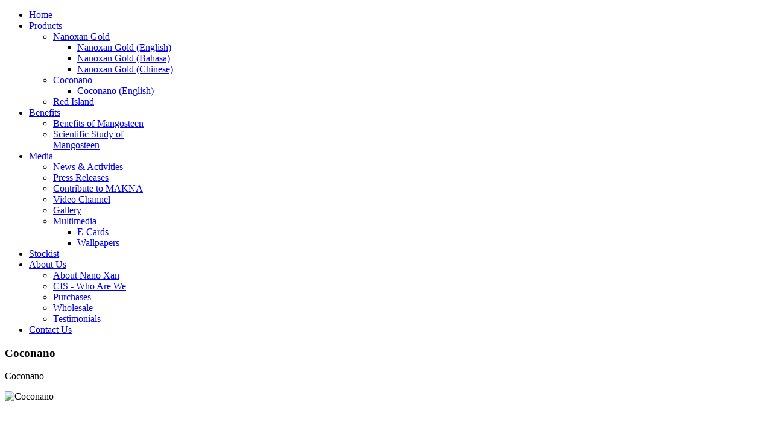

--- FILE ---
content_type: text/html; charset=utf-8
request_url: https://nanoxan.com.my/coconano-oevco-en.html
body_size: 5895
content:
<!DOCTYPE html PUBLIC "-//W3C//DTD XHTML 1.0 Transitional//EN" "http://www.w3.org/TR/xhtml1/DTD/xhtml1-transitional.dtd">
<html xmlns="http://www.w3.org/1999/xhtml" xml:lang="en-gb" lang="en-gb" >
<head>
	  <base href="https://nanoxan.com.my/coconano-oevco-en.html" />
  <meta http-equiv="content-type" content="text/html; charset=utf-8" />
  <meta name="keywords" content="Nanoxan, Nano Xan, nanoxan gold, mangosteen juice, mangosteens juice, mangosteen, mangosteens, mangosteen juices, Xanthones, chemical free, pesticide free, 100% mangosteen juice, 100% Mangosteens juice, free radicals, mangosteen effect, mangosteen juice and cancer, fruit, fruits, Malaysia, health supplements, queen of fruit, anti oxidant, anti-aging, anti-inflammatory, anti-bacterial, assist in lowering cholesterol, assist in skin conditions, acne, maintaining eye health, prevent constipation, anti-cancer effects including breast and prostate, supports healthy cardiovascular system, jus manggis, manggis, 山竹汁, 山竹, XanLite, xanlite, slimming, managing weight, weight management, awet muda, makanan tambahan, antioxidant, itworks!, itworks, cocorosco!, cocorosco, virgin coconut oil, coconut oil, cold pressed, Medium-Chain Triglycerides, Ketones, Phytonutrients" />
  <meta name="author" content="Super User" />
  <meta name="description" content="Nanoxan Gold is the only 100% pure mangosteen juice approved by The Malaysian Ministry of Health. The Mangosteen Juice (Garcinia Mangostana) originates from tropical areas of South East Asia and has been used in traditional Asian medicine for centuries." />
  <meta name="generator" content="Joomla! - Open Source Content Management" />
  <title>Extra Virgin Coconut Oil</title>
  <link href="/favicon.ico" rel="shortcut icon" type="image/vnd.microsoft.icon" />
  <link rel="stylesheet" href="/libraries/gantry/css/grid-12.css" type="text/css" />
  <link rel="stylesheet" href="/libraries/gantry/css/gantry.css" type="text/css" />
  <link rel="stylesheet" href="/libraries/gantry/css/joomla.css" type="text/css" />
  <link rel="stylesheet" href="/templates/rt_hybrid/css/joomla.css" type="text/css" />
  <link rel="stylesheet" href="/templates/rt_hybrid/css/header6.css" type="text/css" />
  <link rel="stylesheet" href="/templates/rt_hybrid/css/body2.css" type="text/css" />
  <link rel="stylesheet" href="/templates/rt_hybrid/css/body2-accents.css" type="text/css" />
  <link rel="stylesheet" href="/templates/rt_hybrid/css/footer6.css" type="text/css" />
  <link rel="stylesheet" href="/templates/rt_hybrid/css/demo-styles.css" type="text/css" />
  <link rel="stylesheet" href="/templates/rt_hybrid/css/template.css" type="text/css" />
  <link rel="stylesheet" href="/templates/rt_hybrid/css/template-webkit.css" type="text/css" />
  <link rel="stylesheet" href="/templates/rt_hybrid/css/typography.css" type="text/css" />
  <link rel="stylesheet" href="/templates/rt_hybrid/css/fusionmenu.css" type="text/css" />
  <link rel="stylesheet" href="/modules/mod_jp_smooth_gallery/smooth_gallery/jd.gallery.css" type="text/css" />
  <link rel="stylesheet" href="/modules/mod_jp_smooth_gallery/smooth_gallery/layout.css" type="text/css" />
  <style type="text/css">
body #rt-logo {width:154px;height:68px;} .slideInfoZone{height:50px;} 
 .slideInfoZone{display:none;} 
 .carouselBtn{display:none;} 

  </style>
  <script src="/media/system/js/mootools-core.js" type="text/javascript"></script>
  <script src="/media/system/js/core.js" type="text/javascript"></script>
  <script src="/media/system/js/caption.js" type="text/javascript"></script>
  <script src="/media/system/js/mootools-more.js" type="text/javascript"></script>
  <script src="/templates/rt_hybrid/js/gantry-slidingpanel.js" type="text/javascript"></script>
  <script src="/libraries/gantry/js/gantry-smartload.js" type="text/javascript"></script>
  <script src="/libraries/gantry/js/gantry-buildspans.js" type="text/javascript"></script>
  <script src="/libraries/gantry/js/gantry-inputs.js" type="text/javascript"></script>
  <script src="/libraries/gantry/js/browser-engines.js" type="text/javascript"></script>
  <script src="/modules/mod_roknavmenu/themes/fusion/js/fusion.js" type="text/javascript"></script>
  <script src="/modules/mod_jp_smooth_gallery/smooth_gallery/jd.gallery.js" type="text/javascript"></script>
  <script type="text/javascript">
window.addEvent('load', function() {
				new JCaption('img.caption');
			});
			window.addEvent('domready', function(){
				var storiesList = $$('.vertical-list-wrapper');
				storiesList.each(function(storyList){
					new Scroller(storyList.setStyle('overflow', 'hidden')).start();
				});
			});
		window.addEvent('domready', function() { new GantrySlidingPanel('rt-lowerpanel', {delay: 250, state: 'show', 'transition': Fx.Transitions.Expo.easeInOut, cookie: 'rt-lowerpanel-hybrid', text: ['Open', 'Close']}); });window.addEvent('domready', function() { new GantrySlidingPanel('rt-feature', {delay: 250, state: 'show', 'transition': Fx.Transitions.Expo.easeInOut, cookie: 'rt-feature-hybrid', text: ['Open', 'Close'], 'flipped': 0}); });window.addEvent('domready', function() {new GantrySmartLoad({'offset': {'x': 200, 'y': 200}, 'placeholder': '/templates/rt_hybrid/images/blank.gif', 'exclusion': ['ul.menutop,div.roktabs-wrapper,span.image,div.fusion-submenu-wrapper,.module-content ul.menu .image,.roknewspager-div a,#rokintroscroller,.feature-block .image-full']}); });
			window.addEvent('domready', function() {
				var modules = ['rt-block'];
				var header = ['h3','h2:not(.itemTitle)','h1'];
				GantryBuildSpans(modules, header);
			});
		InputsExclusion.push('.content_vote','#rt-popup','#rt-popuplogin','#vmMainPage')            window.addEvent('domready', function() {
                new Fusion('ul.menutop', {
                    pill: 0,
                    effect: 'slide and fade',
                    opacity:  1,
                    hideDelay:  500,
                    centered:  0,
                    tweakInitial: {'x': -10, 'y': -13},
                    tweakSubsequent: {'x':  0, 'y':  0},
                    tweakSizes: {'width': 20, 'height': 20},
                    menuFx: {duration:  300, transition: Fx.Transitions.Circ.easeOut},
                    pillFx: {duration:  400, transition: Fx.Transitions.Back.easeOut}
                });
            });
            
  </script>
  <meta property="og:site_name" content="Nanoxan"/>
  <meta property="og:title" content="Coconano OEVCO"/>
  <meta property="og:type" content="article"/>
  <meta property="og:url" content="https://nanoxan.com.my/coconano-oevco-en.html"/>
  <script type="text/javascript" src="https://apis.google.com/js/plusone.js">{lang: 'en'}</script>
</head>
	<body  class="backgroundlevel-low bodylevel-high readonstyle-button fixedfooter-0 font-family-helvetica font-size-is-default menu-type-fusionmenu col12 option-com-content menu-coconano-oevco-en ">
    	<div id="absolute"></div>
		<div id="rt-page-background">
						<div class="rt-container">
							<div id="rt-header-surround" class="headerstyle-header6"><div id="rt-header-bg"><div id="rt-header-overlay">
										<div id="rt-drawer">
																				<div class="clear"></div>
											</div>
																									<div id="rt-header">
													
<div class="rt-grid-6 rt-alpha">
    			<div class="rt-block">
    	    	<a href="/" id="rt-logo"></a>
    		</div>
	    
</div>
<div class="rt-grid-6 rt-omega">
    <div class="nopill">
<div class="rt-menubar">
    <ul class="menutop level1 " >
                        <li class="item101 root" >
                            <a class="orphan item bullet" href="/"  >
                    <span>
                                        Home                                                            </span>
                </a>
            
                    </li>
                                <li class="item103 parent root" >
                            <a class="daddy item bullet" href="/"  >
                    <span>
                                        Products                                                            <span class="daddyicon"></span>
                                        </span>
                </a>
            
                                                <div class="fusion-submenu-wrapper navigation-overlay- level2" style="width:180px;">
                        
                        <ul class="level2" style="width:180px;">
                                                                                                        <li class="item110 parent" >
                            <a class="daddy item bullet" href="/products/nanoxan-gold/nanoxan-gold-en.html"  >
                    <span>
                                        Nanoxan Gold                                                            </span>
                </a>
            
                                                <div class="fusion-submenu-wrapper navigation-overlay- level3" style="width:180px;">
                        
                        <ul class="level3" style="width:180px;">
                                                                                                        <li class="item129" >
                            <a class="orphan item bullet" href="/products/nanoxan-gold/nanoxan-gold-en.html"  >
                    <span>
                                        Nanoxan Gold (English)                                                            </span>
                </a>
            
                    </li>
                                                                                                                                                <li class="item130" >
                            <a class="orphan item bullet" href="/products/nanoxan-gold/nanoxan-gold-bm.html"  >
                    <span>
                                        Nanoxan Gold (Bahasa)                                                            </span>
                </a>
            
                    </li>
                                                                                                                                                <li class="item131" >
                            <a class="orphan item bullet" href="/products/nanoxan-gold/nanoxan-gold-ch.html"  >
                    <span>
                                        Nanoxan Gold (Chinese)                                                            </span>
                </a>
            
                    </li>
                                                                                            </ul>

                                                <div class="drop-bot"></div>
                    </div>
                                    </li>
                                                                                                                                                <li class="item551 parent" >
                            <a class="daddy item bullet" href="/products/coconano/coconano-en.html"  >
                    <span>
                                        Coconano                                                            </span>
                </a>
            
                                                <div class="fusion-submenu-wrapper navigation-overlay- level3" style="width:180px;">
                        
                        <ul class="level3" style="width:180px;">
                                                                                                        <li class="item552" >
                            <a class="orphan item bullet" href="/products/coconano/coconano-en.html"  >
                    <span>
                                        Coconano (English)                                                            </span>
                </a>
            
                    </li>
                                                                                            </ul>

                                                <div class="drop-bot"></div>
                    </div>
                                    </li>
                                                                                                                                                <li class="item525" >
                            <a class="orphan item bullet" href="/products/red-island.html"  >
                    <span>
                                        Red Island                                                            </span>
                </a>
            
                    </li>
                                                                                            </ul>

                                                <div class="drop-bot"></div>
                    </div>
                                    </li>
                                <li class="item105 parent root" >
                            <a class="daddy item bullet" href="/benefits/benefits-of-mangosteen.html"  >
                    <span>
                                        Benefits                                                            <span class="daddyicon"></span>
                                        </span>
                </a>
            
                                                <div class="fusion-submenu-wrapper navigation-overlay- level2" style="width:180px;">
                        
                        <ul class="level2" style="width:180px;">
                                                                                                        <li class="item138" >
                            <a class="orphan item bullet" href="/benefits/benefits-of-mangosteen.html"  >
                    <span>
                                        Benefits of Mangosteen                                                            </span>
                </a>
            
                    </li>
                                                                                                                                                <li class="item139" >
                            <a class="orphan item bullet" href="/benefits/scientific-study-of-mangosteen.html"  >
                    <span>
                                        Scientific Study of Mangosteen                                                            </span>
                </a>
            
                    </li>
                                                                                            </ul>

                                                <div class="drop-bot"></div>
                    </div>
                                    </li>
                                <li class="item106 parent root" >
                            <a class="daddy item bullet" href="/medias/news-and-activities.html"  >
                    <span>
                                        Media                                                            <span class="daddyicon"></span>
                                        </span>
                </a>
            
                                                <div class="fusion-submenu-wrapper navigation-overlay- level2" style="width:180px;">
                        
                        <ul class="level2" style="width:180px;">
                                                                                                        <li class="item143" >
                            <a class="orphan item bullet" href="/medias/news-and-activities.html"  >
                    <span>
                                        News &amp; Activities                                                            </span>
                </a>
            
                    </li>
                                                                                                                                                <li class="item144" >
                            <a class="orphan item bullet" href="/medias/press-releases.html"  >
                    <span>
                                        Press Releases                                                            </span>
                </a>
            
                    </li>
                                                                                                                                                <li class="item141" >
                            <a class="orphan item bullet" href="/medias/contribute-to-makna.html"  >
                    <span>
                                        Contribute to MAKNA                                                            </span>
                </a>
            
                    </li>
                                                                                                                                                <li class="item142" >
                            <a class="orphan item bullet" href="/medias/video-channel.html"  >
                    <span>
                                        Video Channel                                                            </span>
                </a>
            
                    </li>
                                                                                                                                                <li class="item145" >
                            <a class="orphan item bullet" href="/medias/gallery.html"  >
                    <span>
                                        Gallery                                                            </span>
                </a>
            
                    </li>
                                                                                                                                                <li class="item146 parent" >
                            <a class="daddy item bullet" href="/medias/multimedia/e-cards.html"  >
                    <span>
                                        Multimedia                                                            </span>
                </a>
            
                                                <div class="fusion-submenu-wrapper navigation-overlay- level3" style="width:180px;">
                        
                        <ul class="level3" style="width:180px;">
                                                                                                        <li class="item363" >
                            <a class="orphan item bullet" href="/medias/multimedia/e-cards.html"  >
                    <span>
                                        E-Cards                                                            </span>
                </a>
            
                    </li>
                                                                                                                                                <li class="item364" >
                            <a class="orphan item bullet" href="/medias/multimedia/wallpapers.html"  >
                    <span>
                                        Wallpapers                                                            </span>
                </a>
            
                    </li>
                                                                                            </ul>

                                                <div class="drop-bot"></div>
                    </div>
                                    </li>
                                                                                            </ul>

                                                <div class="drop-bot"></div>
                    </div>
                                    </li>
                                <li class="item107 root" >
                            <a class="orphan item bullet" href="/stockist.html"  >
                    <span>
                                        Stockist                                                            </span>
                </a>
            
                    </li>
                                <li class="item108 parent root" >
                            <a class="daddy item bullet" href="/about-us/about-nanoxan.html"  >
                    <span>
                                        About Us                                                            <span class="daddyicon"></span>
                                        </span>
                </a>
            
                                                <div class="fusion-submenu-wrapper navigation-overlay- level2" style="width:180px;">
                        
                        <ul class="level2" style="width:180px;">
                                                                                                        <li class="item147" >
                            <a class="orphan item bullet" href="/about-us/about-nanoxan.html"  >
                    <span>
                                        About Nano Xan                                                            </span>
                </a>
            
                    </li>
                                                                                                                                                <li class="item148" >
                            <a class="orphan item bullet" href="/about-us/cis-who-are-we.html"  >
                    <span>
                                        CIS - Who Are We                                                            </span>
                </a>
            
                    </li>
                                                                                                                                                <li class="item149" >
                            <a class="orphan item bullet" href="/about-us/purchases.html"  >
                    <span>
                                        Purchases                                                            </span>
                </a>
            
                    </li>
                                                                                                                                                <li class="item150" >
                            <a class="orphan item bullet" href="/about-us/wholesale.html"  >
                    <span>
                                        Wholesale                                                            </span>
                </a>
            
                    </li>
                                                                                                                                                <li class="item151" >
                            <a class="orphan item bullet" href="/about-us/testimonials.html"  >
                    <span>
                                        Testimonials                                                            </span>
                </a>
            
                    </li>
                                                                                            </ul>

                                                <div class="drop-bot"></div>
                    </div>
                                    </li>
                                <li class="item109 root" >
                            <a class="orphan item bullet" href="/contact-us.html"  >
                    <span>
                                        Contact Us                                                            </span>
                </a>
            
                    </li>
                    </ul>
</div>
</div>
</div>
							<div class="clear"></div>
											</div>
															<div id="rt-showcase">
													<div class="rt-grid-12 rt-alpha rt-omega">
                        <div class="rt-block">
				<div class="rt-module-surround">
										<div class="rt-module-inner">
						<div class="module-content">
		                	<div>
	<div id="myGallery" style="width: 970px; height: 340px;">
    													                <div class="imageElement">
                        <h3>Coconano</h3>
                        <p>Coconano</p>
                        <a href="http://www.nanoxan.com.my" title="Coconano" class="open"></a>
                        <img src="https://nanoxan.com.my/images/smooth_gallery/coconano.jpg" class="full" alt="Coconano" />
                </div>
																																																																						</div>

</div>
<script type="text/javascript">
		var myGallery = new gallery($('myGallery'), {
			timed: true,
			embedLinks: 0,
			fadeDuration: 500,
			delay: 9000,
			useThumbGenerator: true,
			textShowCarousel: 'More Images',
			thumbGenerator: 'https://nanoxan.com.my/modules/mod_jp_smooth_gallery/resizer.php'
		});
</script>
							<div class="clear"></div>
						</div>
					</div>
				</div>
            </div>
        	
</div>
							<div class="clear"></div>
											</div>
														</div></div></div>
						</div>
									<div class="rt-container">
							<div id="rt-main-background" class="bodystyle-body2"><div id="rt-main-accent" class="bodyaccent-accent6">
																								    				<div id="rt-main" class="mb9-sa3">
            <div class="rt-main-inner">
									<div class="rt-section-surround">
						<div class="rt-row-surround">
                                                                                                <div class="rt-grid-9 ">
                                                                                <div class="rt-block">
                                                                                <div class="">
                                            <div id="rt-mainbody">
                                            	<div class="component-content rt-joomla">
                                                	<div class="rt-article">
	<div class="item-page">
									<div class="clear"></div>
		
				
					<div class="rt-articleinfo-text">
																	
							</div>
					
		
		
		
						
																<div style="clear:both;"></div><div class="socbuttons" style="padding-top: 10px; overflow: hidden; float: right;"><div style="margin-left: 10px; width: 75px; height :20px; float: left;"><iframe src="http://www.facebook.com/plugins/like.php?locale=en_US&href=https%3A%2F%2Fnanoxan.com.my%2Fcoconano-oevco-en.html&amp;layout=button_count&amp;show_faces=true&amp;action=like&amp;colorscheme=light&amp;font=&amp;height=20" scrolling="no" frameborder="0" style="border:none; overflow:hidden; width: 75px; height :20px;" allowTransparency="true"></iframe></div><div style="width: 100px; float: left; margin-left: 10px; margin-right:0px;"><a rel="nofollow" href="http://twitter.com/share" class="twitter-share-button" data-url="https://nanoxan.com.my/coconano-oevco-en.html" data-count="horizontal" data-lang="en">Twitter</a><script src="http://platform.twitter.com/widgets.js" type="text/javascript"></script></div><div style="width: 60px !important; float: left; margin-left: 10px; border: none;"><g:plusone size="medium"></g:plusone></div><div style="float: left; margin-left: 10px; border: none;"><script type="text/javascript" src="http://platform.linkedin.com/in.js"></script><script type="IN/share" data-url="https://nanoxan.com.my/coconano-oevco-en.html" data-counter="right"></script></div><div style="clear:both;"></div><style>.soc_no a{color:#d6d6d6; font-size:8px;} .soc_yes a{color:#d6d6d6; font-size:8px;display:none;}</style><div class="soc_yes"><a href="http://nauca.com.ua/plugins/socbuttons-v15/" title="SocButtons v1.5" target="_blank">SocButtons v1.5</a></div></div><div style="clear:both;"></div><p>&nbsp;</p>
<table style="height: 660px; width: 740px; background-image: url('/images/Products/coconano/coconano-main-page.jpg');">
<tbody>
<tr>
<td width="270" height="5">&nbsp;</td>
<td style="width: 460px; height: 5px; text-align: center;" valign="middle"><span style="font-size: 22pt;"><strong><span style="color: #159252;">&nbsp;</span></strong></span></td>
<td style="width: 10px; height: 5px;" rowspan="5" valign="top">&nbsp;</td>
</tr>
<tr>
<td width="270" height="50">&nbsp;</td>
<td style="width: 460px; height: 50px; text-align: center;" valign="middle"><span style="font-size: 22pt; color: #ffffff;"><strong>A Patented Cold Pressed</strong></span></td>
</tr>
<tr>
<td width="270" height="90">&nbsp;</td>
<td style="width: 460px; height: 90px; text-align: center;" valign="middle"><span style="font-size: 70pt; font-family: 'arial black', 'avant garde'; color: #ffffff;"><strong>100%</strong></span></td>
</tr>
<tr>
<td width="270" height="130">&nbsp;</td>
<td style="width: 460px; height: 130px; text-align: center;" valign="middle">
<p><span style="color: #ffffff;"><span style="font-size: 18pt;"><strong><span style="font-family: 'comic sans ms', sans-serif;">Organic Extra Virgin Coconut Oil</span></strong></span><strong style="font-size: 14pt;"><span style="font-family: 'comic sans ms', sans-serif;"><br /><br /></span></strong></span></p>
<p><span style="color: #ffffff;"><strong style="font-size: 14pt;"><span style="font-family: 'comic sans ms', sans-serif;">filled with natural&nbsp;</span></strong><strong style="font-size: 14pt;"><span style="font-family: 'comic sans ms', sans-serif;">phytonutrients and<br /><br /></span></strong></span></p>
<p><span style="font-size: 14pt; color: #ffffff;"><strong style="font-size: 14pt;"><span style="font-family: 'comic sans ms', sans-serif;">anti-oxidant properties</span></strong></span></p>
</td>
</tr>
<tr>
<td width="270" height="345">&nbsp;</td>
<td style="width: 460px; text-align: justify;" valign="top" height="340"><span style="font-size: 10pt;"><strong><span style="color: #ffffff;"><br /><br />The oil contains an abundance of Medium-Chain Triglycerides (MCT) which when metabolized will produce ketone bodies. Ketones are used as a source of energy for the heart and the brain.</span></strong></span></td>
</tr>
</tbody>
</table>										
		
			
				
		
				
							</div>
</div>
                                                </div>
                                            </div>
                                            <div class="clear"></div>
                                        </div>
                                                                                </div>
                                                                            </div>
                                                                                                                                            <div class="rt-grid-3 ">
                <div id="rt-sidebar-a">
                                        <div class="rt-block">
				<div class="rt-module-surround">
										<div class="module-title"><h2 class="title">Video Channel</h2></div>
	                					<div class="rt-module-inner">
						<div class="module-content">
		                	
<ul class="menu">
<li id="item-480"><a href="/the-x-factor-of-mangosteen.html" ><span>The X-Factor of Mangosteen</span></a></li><li id="item-481"><a href="/health-benefits-of-virgin-coconut-oil.html" ><span>Health Benefits of Virgin Coconut Oil</span></a></li></ul>							<div class="clear"></div>
						</div>
					</div>
				</div>
            </div>
        	                    <div class="rt-block">
				<div class="rt-module-surround">
										<div class="module-title"><h2 class="title">Coconano (English)</h2></div>
	                					<div class="rt-module-inner">
						<div class="module-content">
		                	
<ul class="menu">
<li id="item-553" class="current active"><a href="/coconano-oevco-en.html" ><span>Extra Virgin Coconut Oil</span></a></li><li id="item-554"><a href="/what-is-extra-virgin-coconut-oil.html" ><span>What is Extra Virgin Coconut Oil?</span></a></li><li id="item-555"><a href="/health-benefits.html" ><span>Health Benefits</span></a></li><li id="item-556"><a href="/what-makes-us-different.html" ><span>What Makes Us Different?</span></a></li><li id="item-557"><a href="/usage-directions.html" ><span>Usage Directions</span></a></li><li id="item-558"><a href="/supplementary-directions.html" ><span>Supplementary Directions</span></a></li></ul>							<div class="clear"></div>
						</div>
					</div>
				</div>
            </div>
        	                    <div class="rt-block">
				<div class="rt-module-surround">
										<div class="module-title"><h2 class="title">Our Products</h2></div>
	                					<div class="rt-module-inner">
						<div class="module-content">
		                	
<ul class="menu">
<li id="item-171" class="deeper parent"><span class="separator"><span>Nanoxan Gold</span></span>
<ul><li id="item-172"><a href="/products/nanoxan-gold/nanoxan-gold-en.html" ><span>English version</span></a></li><li id="item-173"><a href="/products/nanoxan-gold/nanoxan-gold-bm.html" ><span>Bahasa version</span></a></li><li id="item-174"><a href="/products/nanoxan-gold/nanoxan-gold-ch.html" ><span>Chinese version</span></a></li></ul></li><li id="item-560" class="deeper parent"><span class="separator"><span>Coconano</span></span>
<ul><li id="item-562"><a href="/products/coconano/coconano-en.html" ><span>English version</span></a></li></ul></li><li id="item-529"><a href="/products/red-island.html" ><span>Red Island</span></a></li><li id="item-183" class="deeper parent"><span class="separator"><span>Xanlite</span></span>
<ul><li id="item-184"><a href="/?Itemid=204" ><span>English version</span></a></li><li id="item-185"><a href="/?Itemid=205" ><span>Bahasa version</span></a></li><li id="item-186"><a href="/?Itemid=206" ><span>Chinese version</span></a></li></ul></li></ul>							<div class="clear"></div>
						</div>
					</div>
				</div>
            </div>
        	
                </div>
            </div>

                                                                                                		                    <div class="clear"></div>
						</div>
					</div>
					               </div>
           </div>
																</div></div>
						</div>
												<div class="rt-container">
							<div id="rt-bottom-surround" class="footerstyle-footer6"><div id="rt-bottom-bg"><div id="rt-bottom-overlay">
										<div id="rt-bottom">
													<div class="rt-section-surround">
								<div class="rt-row-surround">
									<div class="rt-grid-12 rt-alpha rt-omega">
                        <div class="rt-block">
				<div class="rt-module-surround">
										<div class="rt-module-inner">
						<div class="module-content">
		                	

<div class="custom"  >
	<table style="width: 940px;">
<tbody>
<tr>
<td style="text-align: justify;"><span style="text-decoration: underline;"><strong><span style="font-size: 9pt;">Disclaimer</span></strong></span><br /><span style="font-size: 8pt;">The Xanthones from the mangosteen have been shown in laboratory studies to be powerful Antioxidants, Anti-Inflammatories and to have other special properties. However, laboratory results do not guarantee that the same will happen in the human body. Mangosteen is a nutritious fruit not a drug, and no therapeutic claims are made for this product.</span></td>
</tr>
</tbody>
</table></div>
							<div class="clear"></div>
						</div>
					</div>
				</div>
            </div>
        	
</div>
									<div class="clear"></div>
								</div>
							</div>
											</div>
																														<div id="rt-footerbar">
													<div id="rt-footer">
								<div class="rt-grid-6 rt-alpha">
                        <div class="rt-block">
				<div class="rt-module-surround">
										<div class="rt-module-inner">
						<div class="module-content">
		                	

<div class="custom"  >
	<div id="sitelock_shield_logo" class="fixed_btm" style="bottom: 0; position: fixed; _position: absolute; right: 0;"><a onclick="window.open('https://www.sitelock.com/verify.php?site=nanoxan.com.my','SiteLock','width=600,height=600,left=160,top=170');return false;" href="https://www.sitelock.com/verify.php?site=nanoxan.com.my"><img title="SiteLock" src="//shield.sitelock.com/shield/nanoxan.com.my" alt="PCI Compliance and Malware Removal" /></a></div></div>
							<div class="clear"></div>
						</div>
					</div>
				</div>
            </div>
        	
</div>
<div class="rt-grid-6 rt-omega">
    		<div class="clear"></div>
		<span class="copytext">Copyright © 2023 Nano Xan Sdn Bhd 200801023140 (824460-K). All Rights Reserved. Designed by <a href="http://www.yccreative.com" target="_blank">YC Creative.com</a></span>
		
</div>
								<div class="clear"></div>
							</div>
											</div>
									</div></div></div>
						</div>
								</div>
					</body>
</html>


--- FILE ---
content_type: text/html; charset=utf-8
request_url: https://accounts.google.com/o/oauth2/postmessageRelay?parent=https%3A%2F%2Fnanoxan.com.my&jsh=m%3B%2F_%2Fscs%2Fabc-static%2F_%2Fjs%2Fk%3Dgapi.lb.en.2kN9-TZiXrM.O%2Fd%3D1%2Frs%3DAHpOoo_B4hu0FeWRuWHfxnZ3V0WubwN7Qw%2Fm%3D__features__
body_size: 161
content:
<!DOCTYPE html><html><head><title></title><meta http-equiv="content-type" content="text/html; charset=utf-8"><meta http-equiv="X-UA-Compatible" content="IE=edge"><meta name="viewport" content="width=device-width, initial-scale=1, minimum-scale=1, maximum-scale=1, user-scalable=0"><script src='https://ssl.gstatic.com/accounts/o/2580342461-postmessagerelay.js' nonce="DmdELoSR6lPvr4EdOrNj7A"></script></head><body><script type="text/javascript" src="https://apis.google.com/js/rpc:shindig_random.js?onload=init" nonce="DmdELoSR6lPvr4EdOrNj7A"></script></body></html>